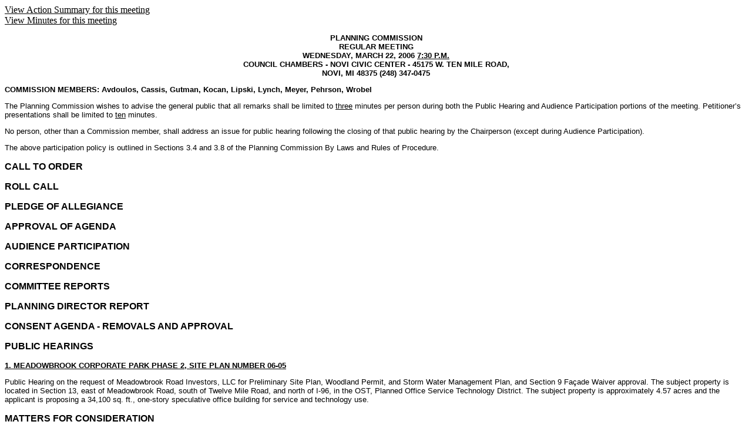

--- FILE ---
content_type: text/html
request_url: https://www.cityofnovi.org/Novi/Minutes/Planning/2006/a060322.htm
body_size: 2633
content:
<html>

<head>
<meta http-equiv="Content-Language" content="en-us">
<meta name="GENERATOR" content="Microsoft FrontPage 6.0">
<meta name="ProgId" content="FrontPage.Editor.Document">
<meta HTTP-EQUIV="Last-Modified" CONTENT="Wed, 22 Mar 2006 1:00:00 GMT">
<title>City of Novi Planning Agenda - March 22, 2006</title>
</head>

<body stylesrc="../../../../../StyleSource.htm" link="#000000" vlink="#808080" alink="#6992D0">

<table border="0" cellpadding="0" cellspacing="0" width="100%">
  <tr>
    <td width="100%"><a href="as060322.htm">View Action Summary for this meeting</a>&nbsp;
    <b><font FACE="Arial" SIZE="2"><br>
    </font></b><a href="060322.htm">View Minutes for this meeting</a><b><font 
    FACE="Arial" SIZE="2"><p ALIGN="CENTER">PLANNING COMMISSION <br>
    REGULAR MEETING <br>
    WEDNESDAY, MARCH 22, 2006 <u>7:30 P.M.<br>
    </u>COUNCIL CHAMBERS - NOVI CIVIC CENTER - 45175 W. TEN MILE ROAD,<br>
    NOVI, MI 48375 (248) 347-0475</p>
    <p>COMMISSION MEMBERS: Avdoulos, Cassis, Gutman, Kocan, Lipski, Lynch, 
    Meyer, Pehrson, Wrobel</p>
    </font></b><font FACE="Arial" SIZE="2">
    <p>The Planning Commission wishes to advise the general public that all 
    remarks shall be limited to <u>three</u> minutes per person during both the 
    Public Hearing and Audience Participation portions of the meeting. 
    Petitioner�s presentations shall be limited to <u>ten</u> minutes.</p>
    <p ALIGN="JUSTIFY">No person, other than a Commission member, shall address 
    an issue for public hearing following the closing of that public hearing by 
    the Chairperson (except during Audience Participation).</p>
    <p ALIGN="JUSTIFY">The above participation policy is outlined in Sections 
    3.4 and 3.8 of the Planning Commission By Laws and Rules of Procedure.</p>
    </font><b><font FACE="Arial" SIZE="3">
    <p>CALL TO ORDER</p>
    <p>ROLL CALL</p>
    <p>PLEDGE OF ALLEGIANCE</p>
    <p>APPROVAL OF AGENDA</p>
    <p>AUDIENCE PARTICIPATION</p>
    <p>CORRESPONDENCE</p>
    <p>COMMITTEE REPORTS</p>
    <p>PLANNING DIRECTOR REPORT</p>
    <p>CONSENT AGENDA - REMOVALS AND APPROVAL </p>
    <p>PUBLIC HEARINGS</p>
    </font><font FACE="Arial" SIZE="2"><u>
    <p>1. MEADOWBROOK CORPORATE PARK PHASE 2, SITE PLAN NUMBER 06-05</p>
    </u></font></b><font FACE="Arial" SIZE="2">
    <p>Public Hearing on the request of Meadowbrook Road Investors, LLC for 
    Preliminary Site Plan, Woodland Permit, and Storm Water Management Plan, and 
    Section 9 Fa�ade Waiver approval. The subject property is located in Section 
    13, east of Meadowbrook Road, south of Twelve Mile Road, and north of I-96, 
    in the OST, Planned Office Service Technology District. The subject property 
    is approximately 4.57 acres and the applicant is proposing a 34,100 sq. ft., 
    one-story speculative office building for service and technology use. </p>
    </font><b><font FACE="Arial" SIZE="3">
    <p>MATTERS FOR CONSIDERATION</p>
    </font><font FACE="Arial" SIZE="2"><u>
    <p>1. PINEBROOK PROFESSIONAL BUILDING, SITE PLAN NUMBER 05-21B</p>
    </u></font></b><font FACE="Arial" SIZE="2">
    <p>Consideration on the request of Rino J. Soave for a revised Preliminary 
    Site Plan, Storm Water Management Plan, and a Section 9 Fa�ade Waiver 
    approval. The subject property is located in Section 24, at the southeast 
    corner of Grand River Avenue and Joseph Drive, in the NCC,</font><font 
    FACE="Tahoma" SIZE="3"> </font><font FACE="Arial" SIZE="2">Non-Center 
    Commercial District. The subject property is on 1.2 acres and the applicant 
    is proposing to build two 3,850 sq. ft. one-story office buildings.</p>
    <u><b>
    <p>2. CHASE BANK, SITE PLAN NUMBER 05-66A</p>
    </b></u>
    <p>Consideration on the request of Nudell Architects for Preliminary Site 
    Plan and Storm Water Management Plan approval. The subject property is 
    located in Section 4, on Beck Road south of Pontiac Trail, in the B-3, 
    General Business District. The subject property is approximately 1.64 acres 
    and the applicant is proposing a 4,062 sq. ft., one-story bank branch with 
    four drive-through lanes.</p>
    <u><b>
    <p>3. APPROVAL OF THE FEBRUARY 22, 2006 PLANNING COMMISSION MINUTES</p>
    <p>4. APPROVAL OF THE FEBRUARY 22, 2006 STUDY SESSION MINUTES</p>
    </b></u>
    <p>&nbsp;</p>
    </font><font FACE="Arial" SIZE="3"><b>
    <p>CONSENT AGENDA REMOVALS FOR COMMISSION ACTION </p>
    <p>MATTERS FOR DISCUSSION</p>
    <p>SUPPLEMENTAL ISSUES</p>
    <p>AUDIENCE PARTICIPATION</p>
    <p>ADJOURNMENT</p>
    <p>SCHEDULED AND ANTICIPATED MEETINGS</p>
    </b></font><font FACE="Arial" SIZE="2">
    <p>MON 03/27/06 IMPLEMENTATION COMMITTEE MEETING 6:30 PM</p>
    <p>TUE 03/28/06 MASTER PLAN &amp; ZONING COMMITTEE MEETING 6:30 PM </p>
    <p>MON 04/03/06 CITY COUNCIL MEETING 7:00 PM</p>
    <p>TUE 04/04/06 ZONING BOARD OF APPEALS 7:30 PM</p>
    <p>WED 04/05/06 PLANNING COMMISSION MEETING 7:30 PM</p>
    <p>FRI 04/14/06 CITY OFFICES CLOSED</p>
    <p>MON 04/17/06 CITY COUNCIL MEETING 7:00 PM</p>
    <p>WED 04/26/06 PLANNING COMMISSION MEETING 7:30 PM</p>
    <p>TUE 05/02/06 ZONING BOARD OF APPEALS 7:30 PM</p>
    <p>MON 05/08/06 CITY COUNCIL MEETING 7:00 PM</p>
    <p>WED 05/10/06 PLANNING COMMISSION MEETING 7:30 PM</p>
    <p>MON 05/22/06 CITY COUNCIL MEETING 7:00 PM</p>
    <p>WED 05/24/06 PLANNING COMMISSION MEETING 7:30 PM</p>
    <p>MON 05/29/06 CITY OFFICES CLOSED</p>
    <p>MON 06/05/06 CITY COUNCIL MEETING 7:00 PM</p>
    <p>TUE 06/06/06 ZONING BOARD OF APPEALS 7:30 PM</p>
    <p>WED 06/14/06 PLANNING COMMISSION MEETING 7:30 PM</p>
    <p>MON 06/19/06 CITY COUNCIL MEETING 7:00 PM</p>
    <p>WED 06/28/06 PLANNING COMMISSION MEETING 7:30 PM</p>
    <p>TUE 07/04/06 CITY OFFICES CLOSED</p>
    </font>
    <p>&nbsp;</p>
      <!--webbot bot="Include" U-Include="../../../../../Include-SignatureMinutes.htm" 
    TAG="BODY" startspan --><!--webbot bot="Include" i-checksum="0" endspan --><p>&nbsp;</td>
  </tr>
</table>

</body>

</html>
